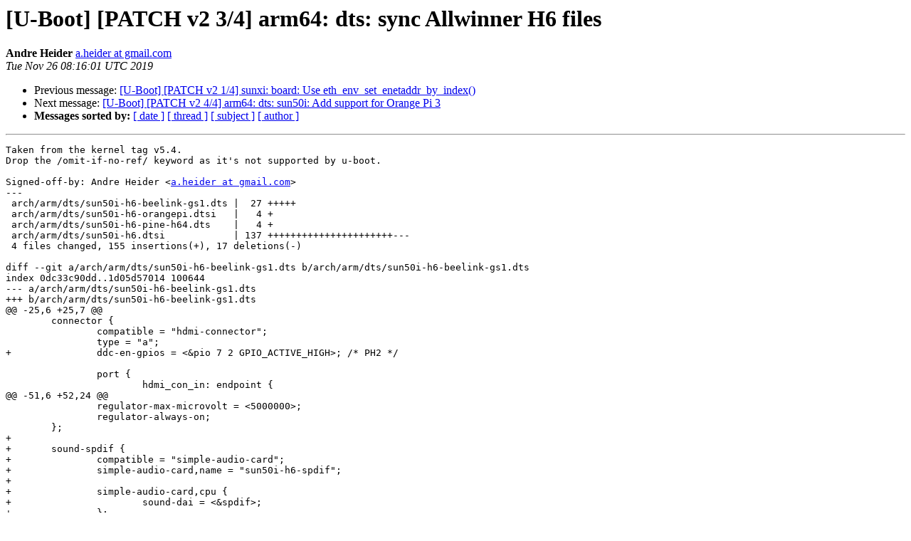

--- FILE ---
content_type: text/html
request_url: https://lists.denx.de/pipermail/u-boot/2019-November/391809.html
body_size: 3461
content:
<!DOCTYPE HTML PUBLIC "-//W3C//DTD HTML 4.01 Transitional//EN">
<HTML>
 <HEAD>
   <TITLE> [U-Boot] [PATCH v2 3/4] arm64: dts: sync Allwinner H6 files
   </TITLE>
   <LINK REL="Index" HREF="index.html" >
   <LINK REL="made" HREF="mailto:u-boot%40lists.denx.de?Subject=Re%3A%20%5BU-Boot%5D%20%5BPATCH%20v2%203/4%5D%20arm64%3A%20dts%3A%20sync%20Allwinner%20H6%20files&In-Reply-To=%3C20191126081602.2264519-4-a.heider%40gmail.com%3E">
   <META NAME="robots" CONTENT="index,nofollow">
   <style type="text/css">
       pre {
           white-space: pre-wrap;       /* css-2.1, curent FF, Opera, Safari */
           }
   </style>
   <META http-equiv="Content-Type" content="text/html; charset=utf-8">
   <LINK REL="Previous"  HREF="391897.html">
   <LINK REL="Next"  HREF="391811.html">
 </HEAD>
 <BODY BGCOLOR="#ffffff">
   <H1>[U-Boot] [PATCH v2 3/4] arm64: dts: sync Allwinner H6 files</H1>
    <B>Andre Heider</B> 
    <A HREF="mailto:u-boot%40lists.denx.de?Subject=Re%3A%20%5BU-Boot%5D%20%5BPATCH%20v2%203/4%5D%20arm64%3A%20dts%3A%20sync%20Allwinner%20H6%20files&In-Reply-To=%3C20191126081602.2264519-4-a.heider%40gmail.com%3E"
       TITLE="[U-Boot] [PATCH v2 3/4] arm64: dts: sync Allwinner H6 files">a.heider at gmail.com
       </A><BR>
    <I>Tue Nov 26 08:16:01 UTC 2019</I>
    <P><UL>
        <LI>Previous message: <A HREF="391897.html">[U-Boot] [PATCH v2 1/4] sunxi: board: Use	eth_env_set_enetaddr_by_index()
</A></li>
        <LI>Next message: <A HREF="391811.html">[U-Boot] [PATCH v2 4/4] arm64: dts: sun50i: Add support for Orange	Pi 3
</A></li>
         <LI> <B>Messages sorted by:</B> 
              <a href="date.html#391809">[ date ]</a>
              <a href="thread.html#391809">[ thread ]</a>
              <a href="subject.html#391809">[ subject ]</a>
              <a href="author.html#391809">[ author ]</a>
         </LI>
       </UL>
    <HR>  
<!--beginarticle-->
<PRE>Taken from the kernel tag v5.4.
Drop the /omit-if-no-ref/ keyword as it's not supported by u-boot.

Signed-off-by: Andre Heider &lt;<A HREF="https://lists.denx.de/listinfo/u-boot">a.heider at gmail.com</A>&gt;
---
 arch/arm/dts/sun50i-h6-beelink-gs1.dts |  27 +++++
 arch/arm/dts/sun50i-h6-orangepi.dtsi   |   4 +
 arch/arm/dts/sun50i-h6-pine-h64.dts    |   4 +
 arch/arm/dts/sun50i-h6.dtsi            | 137 ++++++++++++++++++++++---
 4 files changed, 155 insertions(+), 17 deletions(-)

diff --git a/arch/arm/dts/sun50i-h6-beelink-gs1.dts b/arch/arm/dts/sun50i-h6-beelink-gs1.dts
index 0dc33c90dd..1d05d57014 100644
--- a/arch/arm/dts/sun50i-h6-beelink-gs1.dts
+++ b/arch/arm/dts/sun50i-h6-beelink-gs1.dts
@@ -25,6 +25,7 @@
 	connector {
 		compatible = &quot;hdmi-connector&quot;;
 		type = &quot;a&quot;;
+		ddc-en-gpios = &lt;&amp;pio 7 2 GPIO_ACTIVE_HIGH&gt;; /* PH2 */
 
 		port {
 			hdmi_con_in: endpoint {
@@ -51,6 +52,24 @@
 		regulator-max-microvolt = &lt;5000000&gt;;
 		regulator-always-on;
 	};
+
+	sound-spdif {
+		compatible = &quot;simple-audio-card&quot;;
+		simple-audio-card,name = &quot;sun50i-h6-spdif&quot;;
+
+		simple-audio-card,cpu {
+			sound-dai = &lt;&amp;spdif&gt;;
+		};
+
+		simple-audio-card,codec {
+			sound-dai = &lt;&amp;spdif_out&gt;;
+		};
+	};
+
+	spdif_out: spdif-out {
+		#sound-dai-cells = &lt;0&gt;;
+		compatible = &quot;linux,spdif-dit&quot;;
+	};
 };
 
 &amp;de {
@@ -232,6 +251,10 @@
 	};
 };
 
+&amp;r_ir {
+	status = &quot;okay&quot;;
+};
+
 &amp;r_pio {
 	/*
 	 * PL0 and PL1 are used for PMIC I2C
@@ -243,6 +266,10 @@
 	vcc-pm-supply = &lt;&amp;reg_aldo1&gt;;
 };
 
+&amp;spdif {
+	status = &quot;okay&quot;;
+};
+
 &amp;uart0 {
 	pinctrl-names = &quot;default&quot;;
 	pinctrl-0 = &lt;&amp;uart0_ph_pins&gt;;
diff --git a/arch/arm/dts/sun50i-h6-orangepi.dtsi b/arch/arm/dts/sun50i-h6-orangepi.dtsi
index 62e27948a3..ec9b6a578e 100644
--- a/arch/arm/dts/sun50i-h6-orangepi.dtsi
+++ b/arch/arm/dts/sun50i-h6-orangepi.dtsi
@@ -189,6 +189,10 @@
 	};
 };
 
+&amp;r_ir {
+	status = &quot;okay&quot;;
+};
+
 &amp;uart0 {
 	pinctrl-names = &quot;default&quot;;
 	pinctrl-0 = &lt;&amp;uart0_ph_pins&gt;;
diff --git a/arch/arm/dts/sun50i-h6-pine-h64.dts b/arch/arm/dts/sun50i-h6-pine-h64.dts
index 1898345183..30102daf83 100644
--- a/arch/arm/dts/sun50i-h6-pine-h64.dts
+++ b/arch/arm/dts/sun50i-h6-pine-h64.dts
@@ -255,6 +255,10 @@
 	};
 };
 
+&amp;r_ir {
+	status = &quot;okay&quot;;
+};
+
 &amp;r_pio {
 	vcc-pm-supply = &lt;&amp;reg_aldo1&gt;;
 };
diff --git a/arch/arm/dts/sun50i-h6.dtsi b/arch/arm/dts/sun50i-h6.dtsi
index a117f479ae..bdba221a67 100644
--- a/arch/arm/dts/sun50i-h6.dtsi
+++ b/arch/arm/dts/sun50i-h6.dtsi
@@ -56,14 +56,6 @@
 		status = &quot;disabled&quot;;
 	};
 
-	iosc: internal-osc-clk {
-		#clock-cells = &lt;0&gt;;
-		compatible = &quot;fixed-clock&quot;;
-		clock-frequency = &lt;16000000&gt;;
-		clock-accuracy = &lt;300000000&gt;;
-		clock-output-names = &quot;iosc&quot;;
-	};
-
 	osc24M: osc24M_clk {
 		#clock-cells = &lt;0&gt;;
 		compatible = &quot;fixed-clock&quot;;
@@ -71,11 +63,11 @@
 		clock-output-names = &quot;osc24M&quot;;
 	};
 
-	osc32k: osc32k_clk {
+	ext_osc32k: ext_osc32k_clk {
 		#clock-cells = &lt;0&gt;;
 		compatible = &quot;fixed-clock&quot;;
 		clock-frequency = &lt;32768&gt;;
-		clock-output-names = &quot;osc32k&quot;;
+		clock-output-names = &quot;ext_osc32k&quot;;
 	};
 
 	psci {
@@ -197,7 +189,7 @@
 		ccu: <A HREF="https://lists.denx.de/listinfo/u-boot">clock at 3001000</A> {
 			compatible = &quot;allwinner,sun50i-h6-ccu&quot;;
 			reg = &lt;0x03001000 0x1000&gt;;
-			clocks = &lt;&amp;osc24M&gt;, &lt;&amp;osc32k&gt;, &lt;&amp;iosc&gt;;
+			clocks = &lt;&amp;osc24M&gt;, &lt;&amp;rtc 0&gt;, &lt;&amp;rtc 2&gt;;
 			clock-names = &quot;hosc&quot;, &quot;losc&quot;, &quot;iosc&quot;;
 			#clock-cells = &lt;1&gt;;
 			#reset-cells = &lt;1&gt;;
@@ -215,7 +207,7 @@
 			#dma-cells = &lt;1&gt;;
 		};
 
-		sid: <A HREF="https://lists.denx.de/listinfo/u-boot">sid at 3006000</A> {
+		sid: <A HREF="https://lists.denx.de/listinfo/u-boot">efuse at 3006000</A> {
 			compatible = &quot;allwinner,sun50i-h6-sid&quot;;
 			reg = &lt;0x03006000 0x400&gt;;
 		};
@@ -225,6 +217,7 @@
 				     &quot;allwinner,sun6i-a31-wdt&quot;;
 			reg = &lt;0x030090a0 0x20&gt;;
 			interrupts = &lt;GIC_SPI 50 IRQ_TYPE_LEVEL_HIGH&gt;;
+			clocks = &lt;&amp;osc24M&gt;;
 			/* Broken on some H6 boards */
 			status = &quot;disabled&quot;;
 		};
@@ -236,7 +229,7 @@
 				     &lt;GIC_SPI 53 IRQ_TYPE_LEVEL_HIGH&gt;,
 				     &lt;GIC_SPI 54 IRQ_TYPE_LEVEL_HIGH&gt;,
 				     &lt;GIC_SPI 59 IRQ_TYPE_LEVEL_HIGH&gt;;
-			clocks = &lt;&amp;ccu CLK_APB1&gt;, &lt;&amp;osc24M&gt;, &lt;&amp;osc32k&gt;;
+			clocks = &lt;&amp;ccu CLK_APB1&gt;, &lt;&amp;osc24M&gt;, &lt;&amp;rtc 0&gt;;
 			clock-names = &quot;apb&quot;, &quot;hosc&quot;, &quot;losc&quot;;
 			gpio-controller;
 			#gpio-cells = &lt;3&gt;;
@@ -256,6 +249,21 @@
 				function = &quot;hdmi&quot;;
 			};
 
+			i2c0_pins: i2c0-pins {
+				pins = &quot;PD25&quot;, &quot;PD26&quot;;
+				function = &quot;i2c0&quot;;
+			};
+
+			i2c1_pins: i2c1-pins {
+				pins = &quot;PH5&quot;, &quot;PH6&quot;;
+				function = &quot;i2c1&quot;;
+			};
+
+			i2c2_pins: i2c2-pins {
+				pins = &quot;PD23&quot;, &quot;PD24&quot;;
+				function = &quot;i2c2&quot;;
+			};
+
 			mmc0_pins: mmc0-pins {
 				pins = &quot;PF0&quot;, &quot;PF1&quot;, &quot;PF2&quot;, &quot;PF3&quot;,
 				       &quot;PF4&quot;, &quot;PF5&quot;;
@@ -285,6 +293,11 @@
 				bias-pull-up;
 			};
 
+			spdif_tx_pin: spdif-tx-pin {
+				pins = &quot;PH7&quot;;
+				function = &quot;spdif&quot;;
+			};
+
 			uart0_ph_pins: uart0-ph-pins {
 				pins = &quot;PH0&quot;, &quot;PH1&quot;;
 				function = &quot;uart0&quot;;
@@ -394,6 +407,48 @@
 			status = &quot;disabled&quot;;
 		};
 
+		i2c0: <A HREF="https://lists.denx.de/listinfo/u-boot">i2c at 5002000</A> {
+			compatible = &quot;allwinner,sun50i-h6-i2c&quot;,
+				     &quot;allwinner,sun6i-a31-i2c&quot;;
+			reg = &lt;0x05002000 0x400&gt;;
+			interrupts = &lt;GIC_SPI 4 IRQ_TYPE_LEVEL_HIGH&gt;;
+			clocks = &lt;&amp;ccu CLK_BUS_I2C0&gt;;
+			resets = &lt;&amp;ccu RST_BUS_I2C0&gt;;
+			pinctrl-names = &quot;default&quot;;
+			pinctrl-0 = &lt;&amp;i2c0_pins&gt;;
+			status = &quot;disabled&quot;;
+			#address-cells = &lt;1&gt;;
+			#size-cells = &lt;0&gt;;
+		};
+
+		i2c1: <A HREF="https://lists.denx.de/listinfo/u-boot">i2c at 5002400</A> {
+			compatible = &quot;allwinner,sun50i-h6-i2c&quot;,
+				     &quot;allwinner,sun6i-a31-i2c&quot;;
+			reg = &lt;0x05002400 0x400&gt;;
+			interrupts = &lt;GIC_SPI 5 IRQ_TYPE_LEVEL_HIGH&gt;;
+			clocks = &lt;&amp;ccu CLK_BUS_I2C1&gt;;
+			resets = &lt;&amp;ccu RST_BUS_I2C1&gt;;
+			pinctrl-names = &quot;default&quot;;
+			pinctrl-0 = &lt;&amp;i2c1_pins&gt;;
+			status = &quot;disabled&quot;;
+			#address-cells = &lt;1&gt;;
+			#size-cells = &lt;0&gt;;
+		};
+
+		i2c2: <A HREF="https://lists.denx.de/listinfo/u-boot">i2c at 5002800</A> {
+			compatible = &quot;allwinner,sun50i-h6-i2c&quot;,
+				     &quot;allwinner,sun6i-a31-i2c&quot;;
+			reg = &lt;0x05002800 0x400&gt;;
+			interrupts = &lt;GIC_SPI 6 IRQ_TYPE_LEVEL_HIGH&gt;;
+			clocks = &lt;&amp;ccu CLK_BUS_I2C2&gt;;
+			resets = &lt;&amp;ccu RST_BUS_I2C2&gt;;
+			pinctrl-names = &quot;default&quot;;
+			pinctrl-0 = &lt;&amp;i2c2_pins&gt;;
+			status = &quot;disabled&quot;;
+			#address-cells = &lt;1&gt;;
+			#size-cells = &lt;0&gt;;
+		};
+
 		emac: <A HREF="https://lists.denx.de/listinfo/u-boot">ethernet at 5020000</A> {
 			compatible = &quot;allwinner,sun50i-h6-emac&quot;,
 				     &quot;allwinner,sun50i-a64-emac&quot;;
@@ -414,6 +469,21 @@
 			};
 		};
 
+		spdif: <A HREF="https://lists.denx.de/listinfo/u-boot">spdif at 5093000</A> {
+			#sound-dai-cells = &lt;0&gt;;
+			compatible = &quot;allwinner,sun50i-h6-spdif&quot;;
+			reg = &lt;0x05093000 0x400&gt;;
+			interrupts = &lt;GIC_SPI 21 IRQ_TYPE_LEVEL_HIGH&gt;;
+			clocks = &lt;&amp;ccu CLK_BUS_SPDIF&gt;, &lt;&amp;ccu CLK_SPDIF&gt;;
+			clock-names = &quot;apb&quot;, &quot;spdif&quot;;
+			resets = &lt;&amp;ccu RST_BUS_SPDIF&gt;;
+			dmas = &lt;&amp;dma 2&gt;;
+			dma-names = &quot;tx&quot;;
+			pinctrl-names = &quot;default&quot;;
+			pinctrl-0 = &lt;&amp;spdif_tx_pin&gt;;
+			status = &quot;disabled&quot;;
+		};
+
 		usb2otg: <A HREF="https://lists.denx.de/listinfo/u-boot">usb at 5100000</A> {
 			compatible = &quot;allwinner,sun50i-h6-musb&quot;,
 				     &quot;allwinner,sun8i-a33-musb&quot;;
@@ -480,6 +550,7 @@
 			resets = &lt;&amp;ccu RST_BUS_OHCI3&gt;,
 				 &lt;&amp;ccu RST_BUS_EHCI3&gt;;
 			phys = &lt;&amp;usb2phy 3&gt;;
+			phy-names = &quot;usb&quot;;
 			status = &quot;disabled&quot;;
 		};
 
@@ -491,6 +562,7 @@
 				 &lt;&amp;ccu CLK_USB_OHCI3&gt;;
 			resets = &lt;&amp;ccu RST_BUS_OHCI3&gt;;
 			phys = &lt;&amp;usb2phy 3&gt;;
+			phy-names = &quot;usb&quot;;
 			status = &quot;disabled&quot;;
 		};
 
@@ -507,7 +579,7 @@
 			resets = &lt;&amp;ccu RST_BUS_HDMI_SUB&gt;, &lt;&amp;ccu RST_BUS_HDCP&gt;;
 			reset-names = &quot;ctrl&quot;, &quot;hdcp&quot;;
 			phys = &lt;&amp;hdmi_phy&gt;;
-			phy-names = &quot;hdmi-phy&quot;;
+			phy-names = &quot;phy&quot;;
 			pinctrl-names = &quot;default&quot;;
 			pinctrl-0 = &lt;&amp;hdmi_pins&gt;;
 			status = &quot;disabled&quot;;
@@ -636,10 +708,20 @@
 			};
 		};
 
+		rtc: <A HREF="https://lists.denx.de/listinfo/u-boot">rtc at 7000000</A> {
+			compatible = &quot;allwinner,sun50i-h6-rtc&quot;;
+			reg = &lt;0x07000000 0x400&gt;;
+			interrupts = &lt;GIC_SPI 101 IRQ_TYPE_LEVEL_HIGH&gt;,
+				     &lt;GIC_SPI 102 IRQ_TYPE_LEVEL_HIGH&gt;;
+			clock-output-names = &quot;osc32k&quot;, &quot;osc32k-out&quot;, &quot;iosc&quot;;
+			clocks = &lt;&amp;ext_osc32k&gt;;
+			#clock-cells = &lt;1&gt;;
+		};
+
 		r_ccu: <A HREF="https://lists.denx.de/listinfo/u-boot">clock at 7010000</A> {
 			compatible = &quot;allwinner,sun50i-h6-r-ccu&quot;;
 			reg = &lt;0x07010000 0x400&gt;;
-			clocks = &lt;&amp;osc24M&gt;, &lt;&amp;osc32k&gt;, &lt;&amp;iosc&gt;,
+			clocks = &lt;&amp;osc24M&gt;, &lt;&amp;rtc 0&gt;, &lt;&amp;rtc 2&gt;,
 				 &lt;&amp;ccu CLK_PLL_PERIPH0&gt;;
 			clock-names = &quot;hosc&quot;, &quot;losc&quot;, &quot;iosc&quot;, &quot;pll-periph&quot;;
 			#clock-cells = &lt;1&gt;;
@@ -651,6 +733,7 @@
 				     &quot;allwinner,sun6i-a31-wdt&quot;;
 			reg = &lt;0x07020400 0x20&gt;;
 			interrupts = &lt;GIC_SPI 103 IRQ_TYPE_LEVEL_HIGH&gt;;
+			clocks = &lt;&amp;osc24M&gt;;
 		};
 
 		r_intc: <A HREF="https://lists.denx.de/listinfo/u-boot">interrupt-controller at 7021000</A> {
@@ -667,7 +750,7 @@
 			reg = &lt;0x07022000 0x400&gt;;
 			interrupts = &lt;GIC_SPI 105 IRQ_TYPE_LEVEL_HIGH&gt;,
 				     &lt;GIC_SPI 111 IRQ_TYPE_LEVEL_HIGH&gt;;
-			clocks = &lt;&amp;r_ccu CLK_R_APB1&gt;, &lt;&amp;osc24M&gt;, &lt;&amp;osc32k&gt;;
+			clocks = &lt;&amp;r_ccu CLK_R_APB1&gt;, &lt;&amp;osc24M&gt;, &lt;&amp;rtc 0&gt;;
 			clock-names = &quot;apb&quot;, &quot;hosc&quot;, &quot;losc&quot;;
 			gpio-controller;
 			#gpio-cells = &lt;3&gt;;
@@ -678,10 +761,30 @@
 				pins = &quot;PL0&quot;, &quot;PL1&quot;;
 				function = &quot;s_i2c&quot;;
 			};
+
+			r_ir_rx_pin: r-ir-rx-pin {
+				pins = &quot;PL9&quot;;
+				function = &quot;s_cir_rx&quot;;
+			};
+		};
+
+		r_ir: <A HREF="https://lists.denx.de/listinfo/u-boot">ir at 7040000</A> {
+				compatible = &quot;allwinner,sun50i-h6-ir&quot;,
+					     &quot;allwinner,sun6i-a31-ir&quot;;
+				reg = &lt;0x07040000 0x400&gt;;
+				interrupts = &lt;GIC_SPI 109 IRQ_TYPE_LEVEL_HIGH&gt;;
+				clocks = &lt;&amp;r_ccu CLK_R_APB1_IR&gt;,
+					 &lt;&amp;r_ccu CLK_IR&gt;;
+				clock-names = &quot;apb&quot;, &quot;ir&quot;;
+				resets = &lt;&amp;r_ccu RST_R_APB1_IR&gt;;
+				pinctrl-names = &quot;default&quot;;
+				pinctrl-0 = &lt;&amp;r_ir_rx_pin&gt;;
+				status = &quot;disabled&quot;;
 		};
 
 		r_i2c: <A HREF="https://lists.denx.de/listinfo/u-boot">i2c at 7081400</A> {
-			compatible = &quot;allwinner,sun6i-a31-i2c&quot;;
+			compatible = &quot;allwinner,sun50i-h6-i2c&quot;,
+				     &quot;allwinner,sun6i-a31-i2c&quot;;
 			reg = &lt;0x07081400 0x400&gt;;
 			interrupts = &lt;GIC_SPI 107 IRQ_TYPE_LEVEL_HIGH&gt;;
 			clocks = &lt;&amp;r_ccu CLK_R_APB2_I2C&gt;;
-- 
2.24.0

</PRE>

























































































































































































<!--endarticle-->
    <HR>
    <P><UL>
        <!--threads-->
	<LI>Previous message: <A HREF="391897.html">[U-Boot] [PATCH v2 1/4] sunxi: board: Use	eth_env_set_enetaddr_by_index()
</A></li>
	<LI>Next message: <A HREF="391811.html">[U-Boot] [PATCH v2 4/4] arm64: dts: sun50i: Add support for Orange	Pi 3
</A></li>
         <LI> <B>Messages sorted by:</B> 
              <a href="date.html#391809">[ date ]</a>
              <a href="thread.html#391809">[ thread ]</a>
              <a href="subject.html#391809">[ subject ]</a>
              <a href="author.html#391809">[ author ]</a>
         </LI>
       </UL>

<hr>
<a href="https://lists.denx.de/listinfo/u-boot">More information about the U-Boot
mailing list</a><br>
</body></html>
